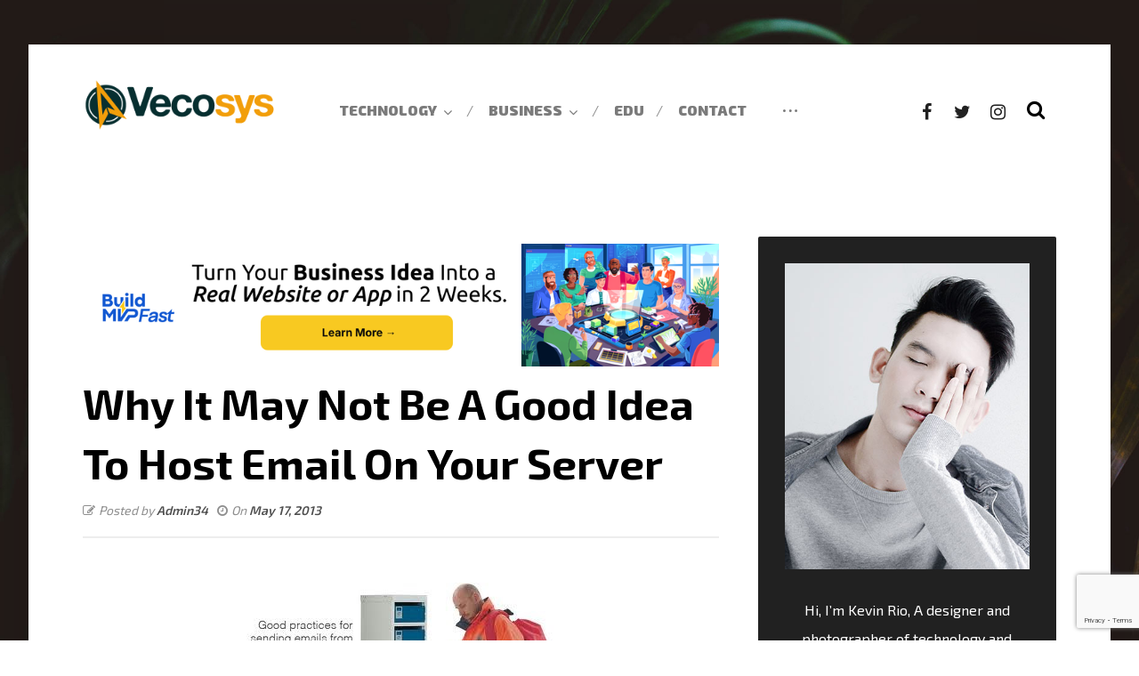

--- FILE ---
content_type: text/html; charset=utf-8
request_url: https://www.google.com/recaptcha/api2/anchor?ar=1&k=6LdmTMMUAAAAAGnqcs1h3uW3RItfU7tVVmlCvI5U&co=aHR0cHM6Ly93d3cudmVjb3N5cy5jb206NDQz&hl=en&v=PoyoqOPhxBO7pBk68S4YbpHZ&size=invisible&anchor-ms=20000&execute-ms=30000&cb=l2usmcbqmpbq
body_size: 48834
content:
<!DOCTYPE HTML><html dir="ltr" lang="en"><head><meta http-equiv="Content-Type" content="text/html; charset=UTF-8">
<meta http-equiv="X-UA-Compatible" content="IE=edge">
<title>reCAPTCHA</title>
<style type="text/css">
/* cyrillic-ext */
@font-face {
  font-family: 'Roboto';
  font-style: normal;
  font-weight: 400;
  font-stretch: 100%;
  src: url(//fonts.gstatic.com/s/roboto/v48/KFO7CnqEu92Fr1ME7kSn66aGLdTylUAMa3GUBHMdazTgWw.woff2) format('woff2');
  unicode-range: U+0460-052F, U+1C80-1C8A, U+20B4, U+2DE0-2DFF, U+A640-A69F, U+FE2E-FE2F;
}
/* cyrillic */
@font-face {
  font-family: 'Roboto';
  font-style: normal;
  font-weight: 400;
  font-stretch: 100%;
  src: url(//fonts.gstatic.com/s/roboto/v48/KFO7CnqEu92Fr1ME7kSn66aGLdTylUAMa3iUBHMdazTgWw.woff2) format('woff2');
  unicode-range: U+0301, U+0400-045F, U+0490-0491, U+04B0-04B1, U+2116;
}
/* greek-ext */
@font-face {
  font-family: 'Roboto';
  font-style: normal;
  font-weight: 400;
  font-stretch: 100%;
  src: url(//fonts.gstatic.com/s/roboto/v48/KFO7CnqEu92Fr1ME7kSn66aGLdTylUAMa3CUBHMdazTgWw.woff2) format('woff2');
  unicode-range: U+1F00-1FFF;
}
/* greek */
@font-face {
  font-family: 'Roboto';
  font-style: normal;
  font-weight: 400;
  font-stretch: 100%;
  src: url(//fonts.gstatic.com/s/roboto/v48/KFO7CnqEu92Fr1ME7kSn66aGLdTylUAMa3-UBHMdazTgWw.woff2) format('woff2');
  unicode-range: U+0370-0377, U+037A-037F, U+0384-038A, U+038C, U+038E-03A1, U+03A3-03FF;
}
/* math */
@font-face {
  font-family: 'Roboto';
  font-style: normal;
  font-weight: 400;
  font-stretch: 100%;
  src: url(//fonts.gstatic.com/s/roboto/v48/KFO7CnqEu92Fr1ME7kSn66aGLdTylUAMawCUBHMdazTgWw.woff2) format('woff2');
  unicode-range: U+0302-0303, U+0305, U+0307-0308, U+0310, U+0312, U+0315, U+031A, U+0326-0327, U+032C, U+032F-0330, U+0332-0333, U+0338, U+033A, U+0346, U+034D, U+0391-03A1, U+03A3-03A9, U+03B1-03C9, U+03D1, U+03D5-03D6, U+03F0-03F1, U+03F4-03F5, U+2016-2017, U+2034-2038, U+203C, U+2040, U+2043, U+2047, U+2050, U+2057, U+205F, U+2070-2071, U+2074-208E, U+2090-209C, U+20D0-20DC, U+20E1, U+20E5-20EF, U+2100-2112, U+2114-2115, U+2117-2121, U+2123-214F, U+2190, U+2192, U+2194-21AE, U+21B0-21E5, U+21F1-21F2, U+21F4-2211, U+2213-2214, U+2216-22FF, U+2308-230B, U+2310, U+2319, U+231C-2321, U+2336-237A, U+237C, U+2395, U+239B-23B7, U+23D0, U+23DC-23E1, U+2474-2475, U+25AF, U+25B3, U+25B7, U+25BD, U+25C1, U+25CA, U+25CC, U+25FB, U+266D-266F, U+27C0-27FF, U+2900-2AFF, U+2B0E-2B11, U+2B30-2B4C, U+2BFE, U+3030, U+FF5B, U+FF5D, U+1D400-1D7FF, U+1EE00-1EEFF;
}
/* symbols */
@font-face {
  font-family: 'Roboto';
  font-style: normal;
  font-weight: 400;
  font-stretch: 100%;
  src: url(//fonts.gstatic.com/s/roboto/v48/KFO7CnqEu92Fr1ME7kSn66aGLdTylUAMaxKUBHMdazTgWw.woff2) format('woff2');
  unicode-range: U+0001-000C, U+000E-001F, U+007F-009F, U+20DD-20E0, U+20E2-20E4, U+2150-218F, U+2190, U+2192, U+2194-2199, U+21AF, U+21E6-21F0, U+21F3, U+2218-2219, U+2299, U+22C4-22C6, U+2300-243F, U+2440-244A, U+2460-24FF, U+25A0-27BF, U+2800-28FF, U+2921-2922, U+2981, U+29BF, U+29EB, U+2B00-2BFF, U+4DC0-4DFF, U+FFF9-FFFB, U+10140-1018E, U+10190-1019C, U+101A0, U+101D0-101FD, U+102E0-102FB, U+10E60-10E7E, U+1D2C0-1D2D3, U+1D2E0-1D37F, U+1F000-1F0FF, U+1F100-1F1AD, U+1F1E6-1F1FF, U+1F30D-1F30F, U+1F315, U+1F31C, U+1F31E, U+1F320-1F32C, U+1F336, U+1F378, U+1F37D, U+1F382, U+1F393-1F39F, U+1F3A7-1F3A8, U+1F3AC-1F3AF, U+1F3C2, U+1F3C4-1F3C6, U+1F3CA-1F3CE, U+1F3D4-1F3E0, U+1F3ED, U+1F3F1-1F3F3, U+1F3F5-1F3F7, U+1F408, U+1F415, U+1F41F, U+1F426, U+1F43F, U+1F441-1F442, U+1F444, U+1F446-1F449, U+1F44C-1F44E, U+1F453, U+1F46A, U+1F47D, U+1F4A3, U+1F4B0, U+1F4B3, U+1F4B9, U+1F4BB, U+1F4BF, U+1F4C8-1F4CB, U+1F4D6, U+1F4DA, U+1F4DF, U+1F4E3-1F4E6, U+1F4EA-1F4ED, U+1F4F7, U+1F4F9-1F4FB, U+1F4FD-1F4FE, U+1F503, U+1F507-1F50B, U+1F50D, U+1F512-1F513, U+1F53E-1F54A, U+1F54F-1F5FA, U+1F610, U+1F650-1F67F, U+1F687, U+1F68D, U+1F691, U+1F694, U+1F698, U+1F6AD, U+1F6B2, U+1F6B9-1F6BA, U+1F6BC, U+1F6C6-1F6CF, U+1F6D3-1F6D7, U+1F6E0-1F6EA, U+1F6F0-1F6F3, U+1F6F7-1F6FC, U+1F700-1F7FF, U+1F800-1F80B, U+1F810-1F847, U+1F850-1F859, U+1F860-1F887, U+1F890-1F8AD, U+1F8B0-1F8BB, U+1F8C0-1F8C1, U+1F900-1F90B, U+1F93B, U+1F946, U+1F984, U+1F996, U+1F9E9, U+1FA00-1FA6F, U+1FA70-1FA7C, U+1FA80-1FA89, U+1FA8F-1FAC6, U+1FACE-1FADC, U+1FADF-1FAE9, U+1FAF0-1FAF8, U+1FB00-1FBFF;
}
/* vietnamese */
@font-face {
  font-family: 'Roboto';
  font-style: normal;
  font-weight: 400;
  font-stretch: 100%;
  src: url(//fonts.gstatic.com/s/roboto/v48/KFO7CnqEu92Fr1ME7kSn66aGLdTylUAMa3OUBHMdazTgWw.woff2) format('woff2');
  unicode-range: U+0102-0103, U+0110-0111, U+0128-0129, U+0168-0169, U+01A0-01A1, U+01AF-01B0, U+0300-0301, U+0303-0304, U+0308-0309, U+0323, U+0329, U+1EA0-1EF9, U+20AB;
}
/* latin-ext */
@font-face {
  font-family: 'Roboto';
  font-style: normal;
  font-weight: 400;
  font-stretch: 100%;
  src: url(//fonts.gstatic.com/s/roboto/v48/KFO7CnqEu92Fr1ME7kSn66aGLdTylUAMa3KUBHMdazTgWw.woff2) format('woff2');
  unicode-range: U+0100-02BA, U+02BD-02C5, U+02C7-02CC, U+02CE-02D7, U+02DD-02FF, U+0304, U+0308, U+0329, U+1D00-1DBF, U+1E00-1E9F, U+1EF2-1EFF, U+2020, U+20A0-20AB, U+20AD-20C0, U+2113, U+2C60-2C7F, U+A720-A7FF;
}
/* latin */
@font-face {
  font-family: 'Roboto';
  font-style: normal;
  font-weight: 400;
  font-stretch: 100%;
  src: url(//fonts.gstatic.com/s/roboto/v48/KFO7CnqEu92Fr1ME7kSn66aGLdTylUAMa3yUBHMdazQ.woff2) format('woff2');
  unicode-range: U+0000-00FF, U+0131, U+0152-0153, U+02BB-02BC, U+02C6, U+02DA, U+02DC, U+0304, U+0308, U+0329, U+2000-206F, U+20AC, U+2122, U+2191, U+2193, U+2212, U+2215, U+FEFF, U+FFFD;
}
/* cyrillic-ext */
@font-face {
  font-family: 'Roboto';
  font-style: normal;
  font-weight: 500;
  font-stretch: 100%;
  src: url(//fonts.gstatic.com/s/roboto/v48/KFO7CnqEu92Fr1ME7kSn66aGLdTylUAMa3GUBHMdazTgWw.woff2) format('woff2');
  unicode-range: U+0460-052F, U+1C80-1C8A, U+20B4, U+2DE0-2DFF, U+A640-A69F, U+FE2E-FE2F;
}
/* cyrillic */
@font-face {
  font-family: 'Roboto';
  font-style: normal;
  font-weight: 500;
  font-stretch: 100%;
  src: url(//fonts.gstatic.com/s/roboto/v48/KFO7CnqEu92Fr1ME7kSn66aGLdTylUAMa3iUBHMdazTgWw.woff2) format('woff2');
  unicode-range: U+0301, U+0400-045F, U+0490-0491, U+04B0-04B1, U+2116;
}
/* greek-ext */
@font-face {
  font-family: 'Roboto';
  font-style: normal;
  font-weight: 500;
  font-stretch: 100%;
  src: url(//fonts.gstatic.com/s/roboto/v48/KFO7CnqEu92Fr1ME7kSn66aGLdTylUAMa3CUBHMdazTgWw.woff2) format('woff2');
  unicode-range: U+1F00-1FFF;
}
/* greek */
@font-face {
  font-family: 'Roboto';
  font-style: normal;
  font-weight: 500;
  font-stretch: 100%;
  src: url(//fonts.gstatic.com/s/roboto/v48/KFO7CnqEu92Fr1ME7kSn66aGLdTylUAMa3-UBHMdazTgWw.woff2) format('woff2');
  unicode-range: U+0370-0377, U+037A-037F, U+0384-038A, U+038C, U+038E-03A1, U+03A3-03FF;
}
/* math */
@font-face {
  font-family: 'Roboto';
  font-style: normal;
  font-weight: 500;
  font-stretch: 100%;
  src: url(//fonts.gstatic.com/s/roboto/v48/KFO7CnqEu92Fr1ME7kSn66aGLdTylUAMawCUBHMdazTgWw.woff2) format('woff2');
  unicode-range: U+0302-0303, U+0305, U+0307-0308, U+0310, U+0312, U+0315, U+031A, U+0326-0327, U+032C, U+032F-0330, U+0332-0333, U+0338, U+033A, U+0346, U+034D, U+0391-03A1, U+03A3-03A9, U+03B1-03C9, U+03D1, U+03D5-03D6, U+03F0-03F1, U+03F4-03F5, U+2016-2017, U+2034-2038, U+203C, U+2040, U+2043, U+2047, U+2050, U+2057, U+205F, U+2070-2071, U+2074-208E, U+2090-209C, U+20D0-20DC, U+20E1, U+20E5-20EF, U+2100-2112, U+2114-2115, U+2117-2121, U+2123-214F, U+2190, U+2192, U+2194-21AE, U+21B0-21E5, U+21F1-21F2, U+21F4-2211, U+2213-2214, U+2216-22FF, U+2308-230B, U+2310, U+2319, U+231C-2321, U+2336-237A, U+237C, U+2395, U+239B-23B7, U+23D0, U+23DC-23E1, U+2474-2475, U+25AF, U+25B3, U+25B7, U+25BD, U+25C1, U+25CA, U+25CC, U+25FB, U+266D-266F, U+27C0-27FF, U+2900-2AFF, U+2B0E-2B11, U+2B30-2B4C, U+2BFE, U+3030, U+FF5B, U+FF5D, U+1D400-1D7FF, U+1EE00-1EEFF;
}
/* symbols */
@font-face {
  font-family: 'Roboto';
  font-style: normal;
  font-weight: 500;
  font-stretch: 100%;
  src: url(//fonts.gstatic.com/s/roboto/v48/KFO7CnqEu92Fr1ME7kSn66aGLdTylUAMaxKUBHMdazTgWw.woff2) format('woff2');
  unicode-range: U+0001-000C, U+000E-001F, U+007F-009F, U+20DD-20E0, U+20E2-20E4, U+2150-218F, U+2190, U+2192, U+2194-2199, U+21AF, U+21E6-21F0, U+21F3, U+2218-2219, U+2299, U+22C4-22C6, U+2300-243F, U+2440-244A, U+2460-24FF, U+25A0-27BF, U+2800-28FF, U+2921-2922, U+2981, U+29BF, U+29EB, U+2B00-2BFF, U+4DC0-4DFF, U+FFF9-FFFB, U+10140-1018E, U+10190-1019C, U+101A0, U+101D0-101FD, U+102E0-102FB, U+10E60-10E7E, U+1D2C0-1D2D3, U+1D2E0-1D37F, U+1F000-1F0FF, U+1F100-1F1AD, U+1F1E6-1F1FF, U+1F30D-1F30F, U+1F315, U+1F31C, U+1F31E, U+1F320-1F32C, U+1F336, U+1F378, U+1F37D, U+1F382, U+1F393-1F39F, U+1F3A7-1F3A8, U+1F3AC-1F3AF, U+1F3C2, U+1F3C4-1F3C6, U+1F3CA-1F3CE, U+1F3D4-1F3E0, U+1F3ED, U+1F3F1-1F3F3, U+1F3F5-1F3F7, U+1F408, U+1F415, U+1F41F, U+1F426, U+1F43F, U+1F441-1F442, U+1F444, U+1F446-1F449, U+1F44C-1F44E, U+1F453, U+1F46A, U+1F47D, U+1F4A3, U+1F4B0, U+1F4B3, U+1F4B9, U+1F4BB, U+1F4BF, U+1F4C8-1F4CB, U+1F4D6, U+1F4DA, U+1F4DF, U+1F4E3-1F4E6, U+1F4EA-1F4ED, U+1F4F7, U+1F4F9-1F4FB, U+1F4FD-1F4FE, U+1F503, U+1F507-1F50B, U+1F50D, U+1F512-1F513, U+1F53E-1F54A, U+1F54F-1F5FA, U+1F610, U+1F650-1F67F, U+1F687, U+1F68D, U+1F691, U+1F694, U+1F698, U+1F6AD, U+1F6B2, U+1F6B9-1F6BA, U+1F6BC, U+1F6C6-1F6CF, U+1F6D3-1F6D7, U+1F6E0-1F6EA, U+1F6F0-1F6F3, U+1F6F7-1F6FC, U+1F700-1F7FF, U+1F800-1F80B, U+1F810-1F847, U+1F850-1F859, U+1F860-1F887, U+1F890-1F8AD, U+1F8B0-1F8BB, U+1F8C0-1F8C1, U+1F900-1F90B, U+1F93B, U+1F946, U+1F984, U+1F996, U+1F9E9, U+1FA00-1FA6F, U+1FA70-1FA7C, U+1FA80-1FA89, U+1FA8F-1FAC6, U+1FACE-1FADC, U+1FADF-1FAE9, U+1FAF0-1FAF8, U+1FB00-1FBFF;
}
/* vietnamese */
@font-face {
  font-family: 'Roboto';
  font-style: normal;
  font-weight: 500;
  font-stretch: 100%;
  src: url(//fonts.gstatic.com/s/roboto/v48/KFO7CnqEu92Fr1ME7kSn66aGLdTylUAMa3OUBHMdazTgWw.woff2) format('woff2');
  unicode-range: U+0102-0103, U+0110-0111, U+0128-0129, U+0168-0169, U+01A0-01A1, U+01AF-01B0, U+0300-0301, U+0303-0304, U+0308-0309, U+0323, U+0329, U+1EA0-1EF9, U+20AB;
}
/* latin-ext */
@font-face {
  font-family: 'Roboto';
  font-style: normal;
  font-weight: 500;
  font-stretch: 100%;
  src: url(//fonts.gstatic.com/s/roboto/v48/KFO7CnqEu92Fr1ME7kSn66aGLdTylUAMa3KUBHMdazTgWw.woff2) format('woff2');
  unicode-range: U+0100-02BA, U+02BD-02C5, U+02C7-02CC, U+02CE-02D7, U+02DD-02FF, U+0304, U+0308, U+0329, U+1D00-1DBF, U+1E00-1E9F, U+1EF2-1EFF, U+2020, U+20A0-20AB, U+20AD-20C0, U+2113, U+2C60-2C7F, U+A720-A7FF;
}
/* latin */
@font-face {
  font-family: 'Roboto';
  font-style: normal;
  font-weight: 500;
  font-stretch: 100%;
  src: url(//fonts.gstatic.com/s/roboto/v48/KFO7CnqEu92Fr1ME7kSn66aGLdTylUAMa3yUBHMdazQ.woff2) format('woff2');
  unicode-range: U+0000-00FF, U+0131, U+0152-0153, U+02BB-02BC, U+02C6, U+02DA, U+02DC, U+0304, U+0308, U+0329, U+2000-206F, U+20AC, U+2122, U+2191, U+2193, U+2212, U+2215, U+FEFF, U+FFFD;
}
/* cyrillic-ext */
@font-face {
  font-family: 'Roboto';
  font-style: normal;
  font-weight: 900;
  font-stretch: 100%;
  src: url(//fonts.gstatic.com/s/roboto/v48/KFO7CnqEu92Fr1ME7kSn66aGLdTylUAMa3GUBHMdazTgWw.woff2) format('woff2');
  unicode-range: U+0460-052F, U+1C80-1C8A, U+20B4, U+2DE0-2DFF, U+A640-A69F, U+FE2E-FE2F;
}
/* cyrillic */
@font-face {
  font-family: 'Roboto';
  font-style: normal;
  font-weight: 900;
  font-stretch: 100%;
  src: url(//fonts.gstatic.com/s/roboto/v48/KFO7CnqEu92Fr1ME7kSn66aGLdTylUAMa3iUBHMdazTgWw.woff2) format('woff2');
  unicode-range: U+0301, U+0400-045F, U+0490-0491, U+04B0-04B1, U+2116;
}
/* greek-ext */
@font-face {
  font-family: 'Roboto';
  font-style: normal;
  font-weight: 900;
  font-stretch: 100%;
  src: url(//fonts.gstatic.com/s/roboto/v48/KFO7CnqEu92Fr1ME7kSn66aGLdTylUAMa3CUBHMdazTgWw.woff2) format('woff2');
  unicode-range: U+1F00-1FFF;
}
/* greek */
@font-face {
  font-family: 'Roboto';
  font-style: normal;
  font-weight: 900;
  font-stretch: 100%;
  src: url(//fonts.gstatic.com/s/roboto/v48/KFO7CnqEu92Fr1ME7kSn66aGLdTylUAMa3-UBHMdazTgWw.woff2) format('woff2');
  unicode-range: U+0370-0377, U+037A-037F, U+0384-038A, U+038C, U+038E-03A1, U+03A3-03FF;
}
/* math */
@font-face {
  font-family: 'Roboto';
  font-style: normal;
  font-weight: 900;
  font-stretch: 100%;
  src: url(//fonts.gstatic.com/s/roboto/v48/KFO7CnqEu92Fr1ME7kSn66aGLdTylUAMawCUBHMdazTgWw.woff2) format('woff2');
  unicode-range: U+0302-0303, U+0305, U+0307-0308, U+0310, U+0312, U+0315, U+031A, U+0326-0327, U+032C, U+032F-0330, U+0332-0333, U+0338, U+033A, U+0346, U+034D, U+0391-03A1, U+03A3-03A9, U+03B1-03C9, U+03D1, U+03D5-03D6, U+03F0-03F1, U+03F4-03F5, U+2016-2017, U+2034-2038, U+203C, U+2040, U+2043, U+2047, U+2050, U+2057, U+205F, U+2070-2071, U+2074-208E, U+2090-209C, U+20D0-20DC, U+20E1, U+20E5-20EF, U+2100-2112, U+2114-2115, U+2117-2121, U+2123-214F, U+2190, U+2192, U+2194-21AE, U+21B0-21E5, U+21F1-21F2, U+21F4-2211, U+2213-2214, U+2216-22FF, U+2308-230B, U+2310, U+2319, U+231C-2321, U+2336-237A, U+237C, U+2395, U+239B-23B7, U+23D0, U+23DC-23E1, U+2474-2475, U+25AF, U+25B3, U+25B7, U+25BD, U+25C1, U+25CA, U+25CC, U+25FB, U+266D-266F, U+27C0-27FF, U+2900-2AFF, U+2B0E-2B11, U+2B30-2B4C, U+2BFE, U+3030, U+FF5B, U+FF5D, U+1D400-1D7FF, U+1EE00-1EEFF;
}
/* symbols */
@font-face {
  font-family: 'Roboto';
  font-style: normal;
  font-weight: 900;
  font-stretch: 100%;
  src: url(//fonts.gstatic.com/s/roboto/v48/KFO7CnqEu92Fr1ME7kSn66aGLdTylUAMaxKUBHMdazTgWw.woff2) format('woff2');
  unicode-range: U+0001-000C, U+000E-001F, U+007F-009F, U+20DD-20E0, U+20E2-20E4, U+2150-218F, U+2190, U+2192, U+2194-2199, U+21AF, U+21E6-21F0, U+21F3, U+2218-2219, U+2299, U+22C4-22C6, U+2300-243F, U+2440-244A, U+2460-24FF, U+25A0-27BF, U+2800-28FF, U+2921-2922, U+2981, U+29BF, U+29EB, U+2B00-2BFF, U+4DC0-4DFF, U+FFF9-FFFB, U+10140-1018E, U+10190-1019C, U+101A0, U+101D0-101FD, U+102E0-102FB, U+10E60-10E7E, U+1D2C0-1D2D3, U+1D2E0-1D37F, U+1F000-1F0FF, U+1F100-1F1AD, U+1F1E6-1F1FF, U+1F30D-1F30F, U+1F315, U+1F31C, U+1F31E, U+1F320-1F32C, U+1F336, U+1F378, U+1F37D, U+1F382, U+1F393-1F39F, U+1F3A7-1F3A8, U+1F3AC-1F3AF, U+1F3C2, U+1F3C4-1F3C6, U+1F3CA-1F3CE, U+1F3D4-1F3E0, U+1F3ED, U+1F3F1-1F3F3, U+1F3F5-1F3F7, U+1F408, U+1F415, U+1F41F, U+1F426, U+1F43F, U+1F441-1F442, U+1F444, U+1F446-1F449, U+1F44C-1F44E, U+1F453, U+1F46A, U+1F47D, U+1F4A3, U+1F4B0, U+1F4B3, U+1F4B9, U+1F4BB, U+1F4BF, U+1F4C8-1F4CB, U+1F4D6, U+1F4DA, U+1F4DF, U+1F4E3-1F4E6, U+1F4EA-1F4ED, U+1F4F7, U+1F4F9-1F4FB, U+1F4FD-1F4FE, U+1F503, U+1F507-1F50B, U+1F50D, U+1F512-1F513, U+1F53E-1F54A, U+1F54F-1F5FA, U+1F610, U+1F650-1F67F, U+1F687, U+1F68D, U+1F691, U+1F694, U+1F698, U+1F6AD, U+1F6B2, U+1F6B9-1F6BA, U+1F6BC, U+1F6C6-1F6CF, U+1F6D3-1F6D7, U+1F6E0-1F6EA, U+1F6F0-1F6F3, U+1F6F7-1F6FC, U+1F700-1F7FF, U+1F800-1F80B, U+1F810-1F847, U+1F850-1F859, U+1F860-1F887, U+1F890-1F8AD, U+1F8B0-1F8BB, U+1F8C0-1F8C1, U+1F900-1F90B, U+1F93B, U+1F946, U+1F984, U+1F996, U+1F9E9, U+1FA00-1FA6F, U+1FA70-1FA7C, U+1FA80-1FA89, U+1FA8F-1FAC6, U+1FACE-1FADC, U+1FADF-1FAE9, U+1FAF0-1FAF8, U+1FB00-1FBFF;
}
/* vietnamese */
@font-face {
  font-family: 'Roboto';
  font-style: normal;
  font-weight: 900;
  font-stretch: 100%;
  src: url(//fonts.gstatic.com/s/roboto/v48/KFO7CnqEu92Fr1ME7kSn66aGLdTylUAMa3OUBHMdazTgWw.woff2) format('woff2');
  unicode-range: U+0102-0103, U+0110-0111, U+0128-0129, U+0168-0169, U+01A0-01A1, U+01AF-01B0, U+0300-0301, U+0303-0304, U+0308-0309, U+0323, U+0329, U+1EA0-1EF9, U+20AB;
}
/* latin-ext */
@font-face {
  font-family: 'Roboto';
  font-style: normal;
  font-weight: 900;
  font-stretch: 100%;
  src: url(//fonts.gstatic.com/s/roboto/v48/KFO7CnqEu92Fr1ME7kSn66aGLdTylUAMa3KUBHMdazTgWw.woff2) format('woff2');
  unicode-range: U+0100-02BA, U+02BD-02C5, U+02C7-02CC, U+02CE-02D7, U+02DD-02FF, U+0304, U+0308, U+0329, U+1D00-1DBF, U+1E00-1E9F, U+1EF2-1EFF, U+2020, U+20A0-20AB, U+20AD-20C0, U+2113, U+2C60-2C7F, U+A720-A7FF;
}
/* latin */
@font-face {
  font-family: 'Roboto';
  font-style: normal;
  font-weight: 900;
  font-stretch: 100%;
  src: url(//fonts.gstatic.com/s/roboto/v48/KFO7CnqEu92Fr1ME7kSn66aGLdTylUAMa3yUBHMdazQ.woff2) format('woff2');
  unicode-range: U+0000-00FF, U+0131, U+0152-0153, U+02BB-02BC, U+02C6, U+02DA, U+02DC, U+0304, U+0308, U+0329, U+2000-206F, U+20AC, U+2122, U+2191, U+2193, U+2212, U+2215, U+FEFF, U+FFFD;
}

</style>
<link rel="stylesheet" type="text/css" href="https://www.gstatic.com/recaptcha/releases/PoyoqOPhxBO7pBk68S4YbpHZ/styles__ltr.css">
<script nonce="a7WgbCn5gVKPm7fYfcpMHw" type="text/javascript">window['__recaptcha_api'] = 'https://www.google.com/recaptcha/api2/';</script>
<script type="text/javascript" src="https://www.gstatic.com/recaptcha/releases/PoyoqOPhxBO7pBk68S4YbpHZ/recaptcha__en.js" nonce="a7WgbCn5gVKPm7fYfcpMHw">
      
    </script></head>
<body><div id="rc-anchor-alert" class="rc-anchor-alert"></div>
<input type="hidden" id="recaptcha-token" value="[base64]">
<script type="text/javascript" nonce="a7WgbCn5gVKPm7fYfcpMHw">
      recaptcha.anchor.Main.init("[\x22ainput\x22,[\x22bgdata\x22,\x22\x22,\[base64]/[base64]/UltIKytdPWE6KGE8MjA0OD9SW0grK109YT4+NnwxOTI6KChhJjY0NTEyKT09NTUyOTYmJnErMTxoLmxlbmd0aCYmKGguY2hhckNvZGVBdChxKzEpJjY0NTEyKT09NTYzMjA/[base64]/MjU1OlI/[base64]/[base64]/[base64]/[base64]/[base64]/[base64]/[base64]/[base64]/[base64]/[base64]\x22,\[base64]\x22,\[base64]/CqFjCi8O2ecKrwq9aQwrDvcOYw6hpw48Ew67CkcOvU8K5VhFPTMKuw6nCpMOzwqMmasOZw5nChcK3SmRHdcK+w5shwqAtSsOlw4oMw74eQcOEw7oTwpNvBsO/wr8/w5XDiDDDvX3CuMK3w6IqwoDDjyjDm1RuQcKNw7Fwwo3CncK0w4bCjW7Dt8KRw69FRAnCk8OMw5DCn13DqsO6wrPDiyXCjsKpdMOYaXI4OnfDjxbCkcKha8KPMMKefkFjdThsw7gOw6XCpcK3G8O3A8K7w6ZhUQZlwpVSFz/DlhlmakTCpgTCoMK5wpXDi8ORw4VdIGLDjcKAw5HDvXkHwp4CEsKOw57DhgfChhJkJ8OSw4sbIlQQLcOoIcK/Oi7Dlj3ChAY0w63CqGBww7bDrR5+w6rDigoqXwgpAlnCnMKEAh1dbsKERiAewoVnLzIpY2lhH0Uow7fDlsKswpTDtXzDhz5zwrYzw5bCu1HCg8Ovw7o+JQQMKcO9w6/[base64]/[base64]/ClzgBw7PCqjlLLcOdwrd2w5/Dg8O4w5jCj8OTLMOCw7/Dp083w6kHw7tKOMKtDMKCwpBqRsOnwpU6wrpEWcOHw55iIAfDpcOmwqd1w7cUesKUGcOdwo/CksO9aTVlUi/CqAXDuB7DpMKLbsOVwo7CncO0MjcsMDvCqgImJxpxHsODw7U8wpoRc0EmIMOCwq0wc8OswpJtQ8OXwoUAw4HCuxfCiDJmRMKJwqTChcKSw7bCvMOaw67DpMKww4/CgcKSw5BUw7VmSsO3WsKiw7hxwrPCmStvBXdGA8OKByNoT8KNLAjDijh4c2wswoLDgMOdw77CtMK8MsOpfsKEZH5Yw5MiwpPCn04ScsKeX3XCmnPCjsKCJnTDocKsD8OWYC9vKMKrDcOCO17DugxjwqkVwp9+XMK9w5jDgsKuwp7CvMKSwo8fwrc5w4DCqX/DjsKYwqLClEDCuMOOw4xVc8KrM2zChMOZK8OsT8OVw7bDoAPCosKYN8OIAUp2w4zCqMKuwo0HPsKBwoTCoC7DssOVH8OYw5cvw4PCtsOPw7rCkCgcw4kGw4XDucOjIsKZw7/CpMKCTcORMClew6VEwqJKwrzDkjHDtcOyMAMFw6nDn8K8TCAKw4bCkcOtw50Cwr/DvcOEw6TDs3F/aXzCiBUCwpnDvcOlExLCjMOIR8KZDMOgwpLDpTl0wrrCvXc0D2fDm8OpUUJ7ch17wqRAwpleF8KQaMKeSjwgOSfDqcKUVhQ2woMtw493NMOtSlo+wrXDkDgKw4vCnGNGwp/Cr8KWLi90SGU6CBxfwqDDsMO/wqZqwpnDu27DqcKIFMKXDFPDucK9VsK7wrDCvTfCrsO8XMKwYUHCqRLDu8OaEgHCoiPDhcKvXcKbOXUERGBlDVvCrMKhw7cAwqVYPidYw5XCqsK8w7PDgMKcw7fCpykOB8OBExbDtjBrw7nChsO5dMOLwpHDty7DpMKrwpJUNMKXwo/Dn8OLSSg2a8Kiw5zCkFIuWGpzw7zDgsK0w40+Qh/CmsKZw5zDi8KUwobClTcrw5Vow5zDjDrDisOKWnFVFGczw7VkVMKVw61YVV7Dh8KIwo/DuEAFNMKIHsKtw5AIw4Y0IsK/GWTDhgYsU8Olw7xlwr4Mb2xgwrAyYX/CvRrDocKww6NPDMKbfG/DtcOMw6bCmT3Cm8Obw7TCgMO7asORLW3CqsKJw4XCrjIvXEjCoUXDlzvDkMKYeHdmd8KvEMOvMX4gChk6w5RuQzfCqUFdIixiD8OeeSXCv8O9wrPDqwIiI8OlYiXCpTfDvsK/D3l3wqZHD3HCjUI7w5TDuDbDhcOTQi3CgcKew7R4FcKsWMKnaTHCvhsCw5nDjF3Cg8Oiwq/DtMKcZxpHwqgKw7gyKMKSLsOMwqDCil5pw5LDghpNw5zDuUTCg1khw44xZMOVU8KGwo0hMjnDmS0VDMKUGGbCrMKvw5FPwrJcw7ZkwqbDlsKIwonCvWjDgiB/IMKDRyNgOH/[base64]/[base64]/DoFVQHgVjJSTCtsO4CRLDvMOnL8OMdzpKaMKtw4JRHcKPwq0ewqDCrg3CmsOCNH/DhkHDglTDssO1w4BLOcOUwqrDtcOgb8OVw7fDvsOmwpB0woPDk8OBIxkUw4jDq30ZbS7ChcOCGMKnJx5WYcK1DsKaagExw6MjAz7CjzvDsVbCmsKFBcKJB8KRw7g7KhVXwqxqN8OQKj0bUy/CmsOew6wzMkVXwr1KwojDnT3DoMOhw5vDtH8PKxc5eXEMw5FdwrJCw7UmHsOOeMOHc8K/AWEJMT3Cl18CZMOGaD4Nw5rChSVrw7HDinHCknLDt8OPwqHCuMOXZ8O6TcK2aSnDtF/DocK/wrDDlcK/[base64]/[base64]/DoMKIw7g0XELClQQiw74Cw4rDmMKHwrYUIipSw5Vhwq/DvATCgsK/[base64]/DjX/DusK6IMOzUcKvwqB3BMKfVcKww78vwofCkgllwrJdE8OBwofDvsOfS8OvIcOQfxzChsKfWMOkw6sxw4wWEz4AacKYwqbCiEvDvmrDsHLDssOzw7RpwopDw53CmSdLU3tRw44SdAjCplhCFTnDmh/CrGoWJRopWUrCt8ODe8KcXMK9w6vCihLDv8KEAMO8w6tka8ObfwzCt8KCCDhnN8OVUWzDiMO0AB7Co8KwwqzCl8OXN8O8F8OBewJ9NADDv8KTFCXCpsKkw6fCusOWXh3CoAYePcKDJh/CmMO2w7MMIMKQw6hREsK/[base64]/[base64]/[base64]/w7bCnhbCr8KBPnPCgcOiGsKZA1XDp2fDhW1Jwr5Ow7ZowpTCmUjClsKiVFzChcOvOGvDjjHCl2l1w57Djit6wpwzw43CvEIPwroSMsKINcKNwp7DlBoCw7nCisO8fcO4w4BKw78jworCqyUMY37CgGnClsKHw6bCiFbCrkxrcVl4T8KfwqNQw57CuMKNwqvCok/DvlFXwo0FdMOhwqPDhcKDwp3Ct18Iw4FpL8KWw7DCgMOgdXtiwr8tMcOcTsK4w7AtVD/DhGIiw7XCj8OYUHYNeFLCksKIK8OaworDl8KbAMKcw4IZLsOrZS7DmFvDqMKTb8Orw5rCoMKdwpNvSXk3w6NMVQrDisKxw4lhIG3DhDfCt8Kvwq9FXTspw6PCly4MwokcDQ/DhsKWw5zCsENcwr1Vwp/CuC/DvA17w5/DhjDDgMKew40bU8K4wrzDinzDkT/DisKhwo4XUEMtw6oDwqggasOHGMKTwpjDsgPClWHClMOaaSZFXcKUwofCmsOSwpXDo8KNBDwZRwHDuHPDrMK4c2o3c8KXVcOWw7DDo8OaEMKww6kDYMK9wq9rM8ONw7XDpx1jwpXDnsKwScK7w51two9cw7HCucOURcKxwp1bw5/DkMOJFmnDon5ew7XCk8OXFRnCsDjDuMKOZcOvIlfCncKqesOGHw8ewosLE8KkRiM6wp9MSBwAwqY4wrpXTcKpJ8OKw4FtGVjDq3jCnwBdwpLDp8KxwqVmZcKOw4nDgBHDrm/[base64]/DpsOowpTDj8OtwqNvwobCgcKEw7t8w6pSw68vwo/Cujtrw74zwowHw5Eeb8KqdcKPa8Kmw6s8AMKtwpp1S8KowqUVwo1pwoE4w6PDmMOoZMO9w4rCqysSwr1ww45EXCJiwrvDh8KywrvCox/CrcOwZMK6w4sYdMOHwphbAHrCpsO0w5vCrwrCksOBA8OGw5TCvGTCl8KVw78TwoXDlBdAbDNQfcOewqM3wozCkMKGK8OwwpLCosOgwqDDrcONBSgGG8KUTMKecgFAJEnCsRV6wrY7eA3DlcKJB8OKasOYw6Q4woPDoQ1Dw5PDkMKNbsOudwjDvsO/w6IlURfDj8KfVVYkwrFMKMOpw4ERw7bCtQbCj1HCpBrDvcOpOMKFwqDDkCfDnMKhwpbDklhZHcKDKsKNw6vDm23DmcK0fMK8w7HCj8OmKh9Yw4/Dlj3CoknCrW5VAMOgV0MuM8Oww57DuMKVf1nDu1/DtiHDtsKlw5dCw4o3ZcONwqnDusO/w4F4w5xLPcOjEGpew7UFek7DosOscsOuwoTCiWxYRA3DvAvDsMOIw4HCvcOIwpzDsSgnwoDDvm7CkcONw7gPw7vCpx1mCcKZAsKEwrrCkcOhKCXCikVvwpbCk8OUwqF6w6jDrH/[base64]/CvQZAw6LDgGMUZkLDgsOZwpgYTsOZw4PCoMO2wrdSd0/Dg0koMGkpLMO6CE1WQlvCrcOJEgRpJHBIw4PCr8OTw57CvMOrVlY6AcKmwpoFwrI7w4/DhMKCCBfDoD9VXMOeAx/CjcKDBS7DocOJfMKsw61IwoTDvR3DhknDhxzCjVzCpEfDusKpEDQkw7ZfwrUoD8KCa8KqMy9rZyLCv2/CkhzDji7Cv0rDjMOxw4INwpfCv8OuT2jDg2nCsMKGK3fCpmrDgMOuw69GPcOCBmU+woDChVnDsk/DpcKQRcOuwrDDvD8Ac3rClivCmX/CsikCWBLCncOOwqsKw5HDvsKXfR/CsxUaLmTDpMK5wrDDiU7DtMO9NSnClsKRMWZfwpZHwo/Dk8OPaVrCksK0LQE2AsKvIxDCgz7Ct8OlTFDDrRVpKsKZwrrDm8KiZMOqwpzDqAp+w6AzwrczTj3ChMOLcMO3wpdWYxRaGmh/MsKnWxVhDnzDuTF/QQl/wq/CmxfCoMKmwpbDpMOyw5glCBXDk8OBw7pXRWDDjcKZakpWwqwBITgfNcO5w4/DpsKJw4QSw5ItRjnCh15ORsKdw6xafMOyw7sEw7ArbcKXwqUcEwIZw6RacsK5w45Sw4zDusKgCg3Cj8ORcngHw6ccwr5KcxvDr8ONHm7Dnz46Lj4xfgE2wo1zRD3DlADDtMKtKB5oCcK7EcKPwrt/awnDilPCi30ow4gZT3rCgMOawprDuBLDqMOUfMODw7cIPAB4AjjDvyRXwpnDocOTCz/DjcK+MxVYIsOQw6DDmcKhw7HChzLCqMOMLEvCnsKlwp8dw77CrE7CrsO+MMK6w4MWGzIrw5DCnEtRSx3CkxkzQEZPw7MGw6zCg8OWw6sJMSIzKgcZwpPDjR/DtGooPcKeDivDpcOabQ3DgS/[base64]/CpFbDtMKNLsOOKxnDqwPCpcOKw5PDtCtOYsKLwrR9PC0QJGDDrWU/V8Omw7l2wr9YZ2jDlD/Cp2wXw4oWw7PDisOdworDq8OLCBl3wrMxQ8KcYnYRAAbClH8bbxMNwqQwYmRQWVRbVVhRWyI0w6xYKWHCqMOsdsK3wqLDvSDDs8OnEcOEW3Z0wrLCg8KETjk3wrA8T8K+w6rCjyHDvcKmVjLCpsK5w7/DiMO9w7MywrTCq8OIdUA2w5vCiUzCuAXChE02SSAnel4WwrjClMODwp48w5LCqMKBQVHDrsKBZU3DqFbDng7CoCZ4w68lw5/[base64]/DhRUvdjzCmcOFdCDDt8K2w6nDhsOrASzDhMOVLyh6egzDkFRaw7DCtcKfasOdBsOXw6DDql7Ctm5Bw5TDuMK4OgfDqVgkBS7CklkFARNUeVrCskRxwpg7wqkJKAtzwotKb8KtZcKkLsOVwpfChcKWwqXCgkrCmD5Xw5l6w54+MAzCtFPCq00ADMOOw6ozHF/[base64]/CmGl+w6oNH8OZUmbDhjFQw5ZuLl1KwojCiFVeA8KXUsOeIMO0VMKaN2LCqE7Cn8OLRsK5eS7CiUTChsK/EcOiwqR2W8OaDsK2wobCtsKjwqBKW8KTwpfDgTPDgcOtwo3Du8KwZVk5KyfDo2DDumwnDsKOFCvDlsK0w60/EBwOw4bDvsOzYyzCtm9+w6DCmgldf8KzbMOlw69JwohMdwsUwpHDuirCg8OHDUUKYjkZP23CjMOYTjXDny/Cl2UZRcOzwonCmsKmGhFSwrEMwoPCtDY6I0PCjBAHwqN/wrIjWG8lK8OSwpXCuMOTwrtMw7jCr8KuNTnCo8OBwo5Zw57Cs2PCg8KFPifCgsO1w5cMw6dYwrbCrMK+wp05w5XCqE/[base64]/HMKfbcKhRMOIwobCvlEkwoUVwr3DoGvCrcOiFsObwpnDm8Oow74lwppcwpoLMDLDoMKrOsKdCsO7UnjDs1rDp8KQw4TDh1wJw4hQw5XDu8OFwp57wqrCmcKYcMKDZMKLLsKtdXXDoH14wrHDs2BWUBfCvMO0fkZZbsKFIsOxw59/XijDtsKKOMKELi/Dk3PCscK/w6TCoF5DwrECwp9+w5XCuzbCpsKpQDI4wqdHwqnDlcK6w7XCl8O2woYtw7LDnMK/wpDDvsKWwo/[base64]/[base64]/[base64]/CtsK5w4zDggpGw6LCkcKXbsKjRMKkVcK/[base64]/ChsO+Vx5ZWS7Ds8O8DinCjsOzw5TDtDDCsgt1TsO1w5B9w5XDjRoKwpTCn0hDJ8OEw4dfw6Iaw50iJMOAXcObXMKyQMKQwppZwqcDw7NTbMOBJMK7E8OTw5DDiMKlwoXDokNOw6/DuxowJ8OgCsK9YcK6C8OJJSlbY8Ojw7TClMOtwr/Cl8K0Y1RsL8K+BmcMwqbDhsKZw7DDn8K6CsKMHR1gYjAFSz9ka8OIbMKXwqfCmsOVwr1Mw6fDq8K/w6FnOcOzTcOJc8KOw6skw4HCk8Ovwr/DqcOpwo4CO0bCmVbClcOHDXjCosOlw6PDjCfDhHzCk8KiwqFIBcOuFsORw5zCmmzDgUdjwo/Dt8K6Y8OUwofDlcOxw7lUGsOWwpDDkMKRL8KOwrYOa8KCUjjDicKow6PDhjkAw5HDtcKUam/Dr3vDoMKRw5g3w51iH8OSwox4asKuJFHCsMO8HC/CkjXDjlh6M8O0aFnCkEvCsQPDlk3CkX/DkH8nUcKldMK2wrvCnMK1wq/DiinDrm/ChBPDhcKRw41bKSXDqz7Cog7Cq8KNRcO9w6Vlwp10d8K1SUJxw6hjVmt0wqzCtcO7BMKKKwLDvTfCtsOMwq/[base64]/[base64]/w73ClsOiwqvDsiAzwpDDh0lWw74Cw5JHwqvDgcO1wrElKsKwJXcvfTHCogw6w6BhIHhKw4zCjcKNw4nCn1g5w5fDvMO7GyXDn8Oaw6vDvcO5woXCnFjDhcOOc8ODEcKLwpTCk8KZw77CucOww5zClsKJw4JdbDFBw5DDuEvDsCxBY8ORIMKdwoDDisO2w6c8wo/ChMKcw5kLb3VNCDMIwr5Owp/ChsODY8K5AAzCkcKDwpbDncOEB8ONXMOGEcKBVsK9IiHCpgLCqSfDlVTCgMO3MxbCjHLDn8Kjw5MCwqzDiAFSwqjDq8OFScOZZ0JNWXsRw6pde8KNwpvDhFpnD8KCw4MPw5oSTnrCoW4cbkg7Qy3CrnAUOADDiHPDrl5xwpzDiG1BwovCqMKuZSZDwp/CucKew6djw5FVw7QvWMOWwojCihbCmQTCsmYew4jDv0/ClMKBwrIJw7oTQMKCw63CicOZwocww48Hw5PDti3CsCN6WBvCmcOrw7XCvsKXasOdw63DiiXDt8OKPsOfRVNxw5rCjsOgM0oLQ8KkRHM2wrg5woIhwqMXBcOqMQ3CtMKNw6FJUMK5cR9Gw4Mcwq/CvyFHRcOuLmHDssKzPFvDgsO+MEEOwp0Ow7JDWMK/w6/Du8OaZsOdLiIdwqLCgMOGw79da8KBwrINwoLCs3tyAcOFeRLCk8OkVRbCkWHCq0nDvMKVw73Dv8OuKy7Cs8KoLTcLw4h/Kwwtw5wiRXjCshnDrTkfBMOYQMKSwrDDn0fDrsO3w5PDknvDrVrDmmPCkcKbw7xvw6Q/[base64]/[base64]/Cl8OvAGjDqBHCo0nCv1xSKGMgXmczw5hUNcKST8Omw557fF7CvcO3w4TCkh3CssOhEhxfUWrDucK/[base64]/ClcOuw5pkwqJGf1bDvi7CnzvCksOSw5rCoggbUMKewo3DhTxrcC7CoTZ2woZIBMOZRGVrM37CsWlFw4YZwp/[base64]/[base64]/Cv39YwovDr3RxwrNoc3TDoyHCrcKXw5nChjzCpTPDjChxdMK5wpLCrMK2w5/Cuwsnw43DucOUVwfCm8O/w6nCtcO5dxoQwpfCog8JYQ4gw7TDusO6wovCmUFODlbDhRjDi8KbMsKEO2Nzw4fDsMKiFsK8wr5Lw5Zbw5HCoUzClGE9MyrCjsKEP8KUw7MvwpHDjXTDmlU1w7LCo1jCmMOTIHoSMhMASnvDlFlewrbDki/DmcOEw7XDpjnDlsOjaMKmwp3Cn8OVFsO9Bx/[base64]/DqTvCnknDmMOIAwteWhkiwofDnmYMw77CvsOFw5ArwoLDuMODYlkJw5JQw6ZhcsKkeWPCllPCqcK0aEERGVzDh8OkImbCgChAw4kFwr4DLQ83JUHCu8K/XCTCmMKTcsKfdcORwqlVT8KgXwYcw43CsEbDkQUYwqURRQB5w7Rjwo7DlHLDkz8UIWdQw5vDj8Kjw6F8wpkVF8KOwq0+wp7CvcOxw6/CnDDDrcOCw6TChkIMKhPCmMOww5xnWMObw6NJw63CkCZ8wq9RQXlsKcKBwpd2wpTCpcK8w5N/bcKhF8OVM8KDOm0Fw6g4w4XCqsOtw57Cg2XCnGBIZX42w6LCjhM1wrxwDcK/w7MtbsKGailkdQN3cMKAw7nCkjkEe8KPw5NDGcOWXsKow5PCgCB8wozDrMOGw5Uzw4sfAcKUwpTClQbDnsKRw5fDi8KNecKACHTDtw/CjGDDk8KZwpfDtMO5w5xIwrgpwqzDtFHCicOJwqvCgUvDqMKJDXsWw4M/w4VtccKXwrYCf8KUwrbDgiTDjSfDuzc/w6gwwpHDuUvCiMKkWcOvwoPDiMKiw6oTLjrDjA1dwoFEwppfwp5Pw5J/PMKhEhrCrsKNw6rCssK8e3lJwqBwGDRawpXDhX7CmSUITMOQFn/Dl2rCncKQw4DCqjhWwpbDvMKrw5MnPMK0wovCmzrDunzDugIGworDu0HDnVEyXsOWHMKow4jDmQ3DtmXDmsKrwoo1wqd0PMOhwpg+w7QjesK4wo0iK8O6enBiNcO4LMO/W1Acw4BIwo7DvsOnw6FWw6nCrD3DlV1VMA7CowfDssKAw7REwqXDmh3CuBMhw4DCvcKpwrfDqlADwp/CuXPCj8KLH8Kbw7/[base64]/DoMKGw5lTAht/w7JFw7TDn8KkwopAwrjDnng9wqPCg8OUem93woxJw58Nw6B2wpceL8Ozw71mRD81ChXCqVgsQlJ5woDDkVloPmjDuTrDncK0KsOYR3fCv0R6acKLwonCv2xNw5fCpHLCq8OsXsOgK3I/BMK7wrgdwqEDSMOmAMOuPR7CrMK7FVN0wpjCpzJ6CsO0w47ClMOrwpPDpsKFw551w6RPwo1Jw7c3w5XCkmwzw7FXOVvCk8KFdcKrwrVrw6PCqzMnw6tpw5/[base64]/[base64]/DssOWwpEMwr/CgsK2T2/[base64]/DocKKKwrDgsKMwpgufGBXD8KqYH5Gw7AIesO0wrjCssKWIMKLw4rDvcKMwrjChDIwwoZ1wr4vwpjCoMKrTnTDhwXCqcKlOiUCwrI0wo9sZsOjBDc/[base64]/[base64]/[base64]/Jihjw6o0Gh/[base64]/w5cJB8OvwotCw4nCoFTCvMK0GcKUwpTCnmHDvF/CoMKCRyBLwr8EfCTCrmDDqB3CosOrMytxwq7Dh03CtsOAw7vDsMK/FggAXsOGwpLCsgLDrsKEEGVUw5BZwpzCn3/CrwRwAcOmw6LDtsOXPUvDvcKPYjHDt8Ojdj/DosOpFlfCgUkfHsKUFcOvwrHCjMKywprCl3HDt8KmwoIVecKkwop4wpvCnGTDtQ3DvcKRBybChB/ChsOdE03DiMOcwqvCvlluJsOsWC3DisKVS8O9ZcKvw40wwqV3wqvCu8OiwpnCl8K4wq8OwrPDhsORwp/Dp3fDunNyXS9dbwlbw49SfcOrwr50w7vDolI0IHTCpVEMw4o5wpZWw6rDgmjDmXIfw5/CumQ6wrPDgiXDjTQdwqpZw4cNw6AJfizCusKuYcK3wrPCn8O+wq9SwoBNbi4iUhNvWg/Cmx4FX8Ouw77CjUkHJwDCphYsG8O2wrfDssKrScOQw4tUw40Pwp3Coh1lw7t0JiNmSBdVMsOdEcOjwq9lwpfDsMKwwrpzIsKhwqMdCsOwwpd0fyEfwoZuw5TCi8OAAcOZwpvDpsOgwrHCtcOqYk8sDwHCjiNYbMOSwpvClD7DiD/DtyvCjsOvw6EEGDzDrFnDrcKwesOqw7E0wq0uw4XCoMOZwqJPXh3CrwhfbA0pwofDl8KfJsONwojCgz9Iw68vIiLDm8OWUMK5KMKSUsOQw4zCkH4IwrnCjMKWw61LwozCkRrDs8KyUsKlw79lwqzDiCHDhFQIGgzDhMOUw7oVTxzCmk/DgMO6Yk/[base64]/CrF8AwqR9w5DCrcKrZWtdw4PDhsKPPnTDhsKSw6nCvUvDusKLwpgqKcK/w6N8UDnDn8KWwp/Cjx/ClhHDkMOJXCXCg8OCfyLDosK9wpdlwqbCmm92wqPCrw7CpT/ChMOYw7zDgjEqw4/DicODwqHDlGvDocKgw4XDnsKKfMOWMVAmGsOCG1N5IwF9w5Bswp/DvQHCkCHDvcKOEFnDvi7CpsKZLcO4wpnCkMOPw4M0wrfDjnbCok8xaENCw4/[base64]/M8Krw4UlNMOCw73DlEIkw4PDqXzDpB0FSThFw4h2fcKaw4TCv0/Dk8O+w5XDiyo4W8ObHMK6PkjDlwHDvjYUDC/Dj3Noa8OUVwzDp8Kfwq5TDE/CiWXDlgrClcOxGsOYDsKFw4DDu8KCwqY2UEtlwqvCrMKfK8O1HUYkw5E+w6jDlAlZw6rCmsKQwrjCjsOxw6gzU35xWcOlVcKtwpLCgcKRElLDosOQw58NV8KTwpR/w74Iwo7CrcOHP8OrPHtIK8KzLQXDjMKaaE0gwqU2wqdwc8O+QsKNOhtEw6YVwrjCk8KbYBDDm8K3wpnDoHIkGsOMYWAuEcOWCQnDksO/fsKgWcKzNgvCmSnCrsOgUF4lUQV3wrUZdSN1wqvChQ3CviTCkCLCtD5DTcOpHHAWw6JzwoDDoMK3w7vDicK/VAxow5zDujR4w6oRAhlpUnzCrQ7CkFjCn8OOwqE0w7LCncOcw7JsNjsdZMOEw5/CkhjDt0XCm8OwY8KIw4vCpV7CpsKjBcOSw4UIPkQjYcOvwrRIbzvDtMOmAMK8w6nDoi4ZTzvCohcpwr0Aw5DDsxHCixQlwrrDncKQw7kCwojCk0M1HcO7V20Zwpl5PMO8UHrCmsOMRDPDplEZwrp/SsKFLMO1woFAQMKaTAzCmEsTwpJTwqs0dglKTsKTaMKBw5NhVsKAB8OHN1o3wojDnQPCicK/wq1UIkkqQCgbw47DvsO3wpDCmsOEEEDCoXBjVcK/w4sTVMKXw6vCgzULw7jCqMKqHzkZwoUUSsKyBsKdwpwQGhPDrSRgdcOrOibCrsKDP8KZbnXDn1XDtsOCdSNZw78ZwpXChzLCmjTCiTPCl8O/[base64]/CpR4sK8Kkw6JwIRbDqMO0PcO0JEnCqU4ramdnScOWOsKFwohCKcOMwojCgyQ8w4HCusKEwq7CgcKGw6DCg8KjVMK1Z8O4w7hWV8KEw4VyIcKhworCvMKUPsOPwpMyMMK8wpZgwoLCusK/[base64]/CocOpw6DCqMOyw60IwpRfwq7Cu8KNwp/CpcOtwrkJw53ChzfCn3Nmw7nDrsK3w6jDn8Ozw5zDg8K7BX3CicKBd1dXcsKrLMO9XQrCvsKSw7BBw5XDpMO+wrfDjwtxa8KVWcKdwrnCsMKvGQ7CuDpSwrfCpMOhwqrDu8ORwroFw41bwp/DoMO/[base64]/[base64]/[base64]/CjMKheg3CjF7CpcKkw4Qlwppaw5NRVn4PJDRjwpzClT7DtDRlUy94w4stXTggEcOAMnxNw5gxHjokwoUJbsKDXsOeYzHDsnzCicKow4nCrxrCpMODHUkbWT/DjMKxw47Dh8O7S8OvJsO6w5bChX3DvMKyJkPChcKIIcOzw7nDlMOxQl/CqSPDoWnDrsOTX8O2TcOgWMOvw5USFsOswrnCjMO/QQzCox86wo/CvEElwoB8w6/Dp8K4w44RKMO0wr3DpFfDmEzDscKgDkdYV8O3w5bDtcK7G0V0w5fDnMOMwpA7KsO+w5/CoGVww4TChDpwwonCijw4wq9HQ8KJwrInw48xV8OkfTjCpS5gI8KbwoTClMO/w7jCjcOLw4pjTijCssO6wp/Cph9RUcOJw7FnbcODw6lISsKHw6rDmg88w6JuwojCtT5HcsOrwqzDrsO9csKcwr/DkcKCUsKowozDiRFoAWQ0dTLCucOXw6l+dsOQXgYQw47DkX3CrT7DigI3Q8KvwooERsKJw5I4w63CsMOta3nDr8K7JmrCuWzCmsOeCcOHwpDDkVsXw5bCt8Oww5bDvsK5wp/[base64]/CocOjwrRkewl2wovCp3xRwrTDkMKfBcOwwpM/wpBbwq1Wwpd3wpvDuUrCsgzClRLDoTTCjBRsYcO1CMKLaFrDrzjDiTcjOMKMwobCnMKlw5kjTsO8I8OpwpfCr8OwBlHDqcONwoQvw45ew4bCqcODVWDCscK9B8O8w4TCh8K7wogKwqYEJivDm8KCaFbCnDXCk2poMWx2IMOWw4HCnBIVaU/CvMO7B8O2Y8O/PD9tQG4VUwfCoG/ClMKtw57Dk8OMwpB9w6bChEbCozfDogbCvcKIwprCt8OawoltwowOA2ZIYlEMw6nDpUbCoCrDiT7Do8K9BiU5Vw5Qwp9FwoEEVsOGw7Zvf2bCrcKkw4nDvcKEWcKGb8K+w5zDiMOnw4DDkWzCmMO7w7bCicKSL20mwojCp8O9wr3DrHRmw6zDrcKAw5/CgDhQw58bP8KlS2HCh8KDw51/[base64]/[base64]/wpMOw7tOMCnCpcOWZRvCh8K6FsKDw4PDhzYAAMO9wqVRw5wxw7Bcw4xYcR/CjhTDi8KDecO1w5oULMKxw7DCjsOewpA0wq4UawgVwofDoMOOBjwfVQ3CncOEw5U6w5UCZnoYw4HCv8OSwpfDs2/DkcOpwqIyLMOBG0FyLz5Aw4LCtWvCqMOnS8Ohwpcvw4Niw49qTzvCrFpoZk5RYFnCsw/Do8KUwo4+wp7ClMOof8KIwpgEw6HDlFXDoTrDlCRQcmg3QcOIanVWwoHDrA9SPMKXw55eSW7Di1N3w5UqwrthDTTDjT5xw4fCjMKIw4FxO8KBwpw5VAPCkndNDwNXwo7CpsOlUyIuwo/DvcKqwpDDuMOdD8KJwrjDmcOkw6UgwrDCl8ODwpoRwqLCqcOHw4XDsiRbw5fClh/DpcKkEk7DrV/DnQHDkydGOMOuDQ7CqU13wp5jwpx2wqnDgzk2wo5ew7bDjMKjw5sdwqDDjsK5Fi96DMKATMOvScKjworCmVjCmSnCjCELw6jCjX3DhUE5FcKSwrrCm8KOw67DicOFw7PDtsO3SMK/w7bDuwnDkmnDqcKJUMOwL8KKLVNgw4bDvEHDlsO4LsO8RMK7NQ47YsONGcOlRAfCjiFDU8Orw67Dl8OBwqLCi2Edwr0gw7YpwoBEwofCmGHDmCg/[base64]/w4XCmSTDgcKuwqxERz4VwpDDjcK8wrcyw6V1DsO/[base64]/FsOzbEXDosOmCsOQKcKEwp3Dklgaw5AFw4bDpMOWwrkufwDDm8Ksw7osI0t9w4FgTsO2YwTCrMOXZmo8wp7Chk86DMOvQjLDu8Oyw4PClR/CnErCrMOVw5/Crlc6TMK2ATzCsWTDhsKzw5J3wrnDhMOXwrgTCSvDgjkqwr8BCMOONHZ0ccKmwqtOZsOAwrHDp8OWPl3CucKSwpvCuBrDksOEw5nDgMKWwpg1wrMhUUdWwrPDvghLasOgw5zCjsO1acOiw4nDgsKIwpZKVGxbTcKHFMKuw54GDMODY8ORDMOOwpLDh1DCrC/Dl8KawojDhcKLwr9FP8OuwoLClwQZGhvDmHthw6pqw5ccwprCnEjCvsOYw5rDpH5VwqHDuMKpBSXDhMKSw6IHwq/Cqm4rw51hwrBcw7x/w47CncOuQMOew78/wpVJRsKtO8O3CxvDmFTCncOAVMKcLcK5w5VUwql3OMOmw7wswqJSw5MGHcKfw7TCocO/WVZcw7gTwqPDpcKPFsO9w4TCvsKFwrJXwqfDucKYw63DoMO8EFQZwqp1w4YfNRRkw4wSPMOfEsODwp5gwrF9wrbDtMKkw7E5NsKywr7Cr8KLE2/Dn8KUFxRgw59HIG/CtcOeG8O7wqDDncKlw73CrAwzw4HDucKBwq8Vw7vDviLDmMOewozCgMKMwokhGzXCpWV5a8O+csKbWsKrZ8OVbsOxw7ZAPxfDnsKEdMKcfi9zScKzw5APw7/[base64]/[base64]/[base64]/CrcOww5I4Dmh2wojDrsKeTcK4U2c+w6w+YDVTS8OKYBwtaMOUP8O5w7jDlsKQf0PCqsK+TSFpfV5Ww4vCrDTDq1rDm1ALVsKvRAfCsU5BacK8FcKMPcOTw6/DlsK/LHYMw47Cv8KXw44fBkxbRHHDlh4jw4bDmMKyWnzClV5wFgnDsGvDgMKbYS9hOWXDp05pwq4DwofCmMOwwqbDg37Dr8K6NsO7w5zCv0Mvwq3Cik7DolIWcFTCuyo3wqlJQcONw4sWw7hEw6ktwosww5xyMMKawr8cw4jDimYYVS/DiMK9AcOOfsOaw44EZsOtPnfCiWMawo/DjyvDqU5PwrkRw55WJwkEUCfDjjjDlcKKAcOBXQDCu8Kbw45lWzlMw5/[base64]/DjMKEw6xlM29FXTvCuw3Dp8KMFgXDoVVMw4DDlzPDiRrDocKPIHTCuG7Ct8OMaGE8wqt6w7o/NsKWUh1fwrzCimnCksOZMV3CmQnCnSZ0w6rDhHTCjsKgwp7CgQ5QFMOhV8Ksw7pVYcKaw4YxT8K6wpDCvABfbgI+A2rCrxJ+wpEvZkZMaxciw7YgwrTDtSwxJsOYSQfDgSXCoQXDqcKXSsKJw6VEex8HwrtJBVInUMKhfkUQwr/DtQZywrRnacKIKiM3LcO7w7vDi8Kfw4jDjsOIc8OgwpEFWsKcw5DDvMOewpPDkV4JdDjDsQMLwoPCkW/[base64]/DtMKCbWvDmsKKZzoZwqUIwrBawp7DsR/[base64]/RxNSw5loQXk1OnnDgMK2FknCtRTCg2/DgsKYHUHCocO9bSrDgizCh1lSeMOWworCtXLCpQo/AFvDmFfDscKIwrUKXWgLbMOIbcOXwo/CucO6OA3DnxLDhsOvNsO8wqnDk8KFTTTDl2XDmRJywrjCicKsFMOvXS9oe3jCsMKMO8OQBcK2CnvCjcK9N8OiY2rCqn3Dh8O+Q8K2woJZw5DCsMOfw7HCsTAQZyzDuzM3wrbCvMKzUMKmw47Dgw/Cu8Kmwp7DjMK4Y2LCjsOIPm0/w40rLCPCosKNw43CtcOOO39Mw7kDw7nDr0Bcw6FvdWLCoTpjw4vDhkHCgQfDpcKeU2DCqcOfwqLDi8KUw60zYxgJw7MDKsOxdcO/[base64]/[base64]/[base64]/ChD3CozvCk8Ovw6DDhV80ScOadsKzGcK9woIJwprCnQDCvsO8w6s+WMKfOMKHMMOPTMKxwrlUw59Ww6Ipc8K6w77DgMKhw5wNw7bCv8OlwrpXwpsQw6Avw5zDmgBQw4A+wrnDpcKNwq3DpxLCs3jDvFPChk/[base64]/TmlVF3YIacKPw5lDeS/Dm23Ci1sGE23CuMO8w6dPEX1NwowEGEB1Mjh6w6xhw6VWwokcw6TCjQvDlkTCgxLCv2HDrXFkCAk0JGHDoy4hGsKpwpDCsGrCoMKkd8KoIsOew4PCt8OYGcKPw5hKwrfDnBDDqMK5UzAWCxU3wpY1Bh8yw58Zw79FOsKFHcKVw7s\\u003d\x22],null,[\x22conf\x22,null,\x226LdmTMMUAAAAAGnqcs1h3uW3RItfU7tVVmlCvI5U\x22,0,null,null,null,1,[21,125,63,73,95,87,41,43,42,83,102,105,109,121],[1017145,710],0,null,null,null,null,0,null,0,null,700,1,null,0,\[base64]/76lBhnEnQkZnOKMAhk\\u003d\x22,0,0,null,null,1,null,0,0,null,null,null,0],\x22https://www.vecosys.com:443\x22,null,[3,1,1],null,null,null,1,3600,[\x22https://www.google.com/intl/en/policies/privacy/\x22,\x22https://www.google.com/intl/en/policies/terms/\x22],\x226xXFyFMDZF2BVKrk4rVt30W1NpOU5fdmCOxr7qHnmbk\\u003d\x22,1,0,null,1,1768767464569,0,0,[36,115,92,251,44],null,[235,12,26,161,93],\x22RC-tAxeLhpXrev1Dg\x22,null,null,null,null,null,\x220dAFcWeA79ejWGeBY1UI0AAnqVismTNSkyj6tEOYZPHMSKQG3ugmYe6KvH9Mb8dQmFNd0iEaM_yJRUH9mbPql6qnbu3vToA_iu0g\x22,1768850264758]");
    </script></body></html>